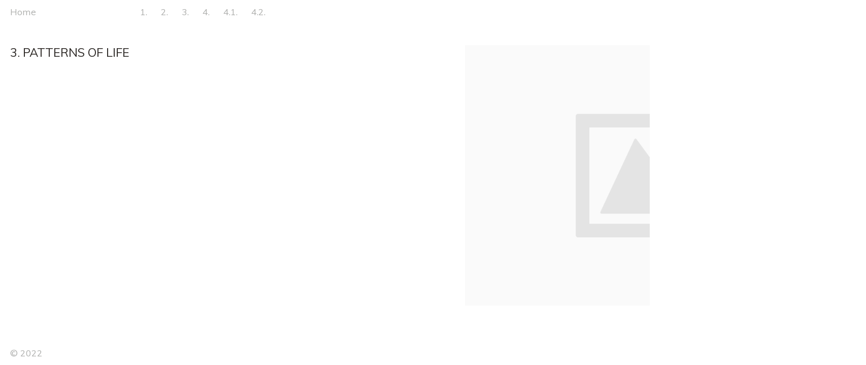

--- FILE ---
content_type: text/html; charset=UTF-8
request_url: https://affective-metadata.com/3-patterns-of-life
body_size: 8633
content:
<!DOCTYPE html>
<!--[if IE 7]>
<html class="ie ie7" lang="en-GB">
<![endif]-->
<!--[if IE 8]>
<html class="ie ie8" lang="en-GB">
<![endif]-->
<!--[if !(IE 7) | !(IE 8) ]><!-->
<html lang="en-GB">
<!--<![endif]-->
<head>
	<meta charset="UTF-8">
	<meta name="viewport" content="width=device-width">
	<title>3. PATTERNS OF LIFE — Home</title>
	<link rel="profile" href="https://gmpg.org/xfn/11">
	<link rel="pingback" href="https://affective-metadata.com/xmlrpc.php">
	<link rel="shortcut icon" href="https://affective-metadata.com/wp-content/themes/portra/favicon.png" />
	<!--[if lt IE 9]>
	<script src="https://affective-metadata.com/wp-content/themes/portra/js/html5.js"></script>
	<![endif]-->
	<meta name='robots' content='max-image-preview:large' />
<link rel='dns-prefetch' href='//stats.wp.com' />
<link rel='dns-prefetch' href='//fonts.googleapis.com' />
<link rel="alternate" type="application/rss+xml" title="Home &raquo; Feed" href="https://affective-metadata.com/feed" />
<link rel="alternate" type="application/rss+xml" title="Home &raquo; Comments Feed" href="https://affective-metadata.com/comments/feed" />
<link rel="alternate" title="oEmbed (JSON)" type="application/json+oembed" href="https://affective-metadata.com/wp-json/oembed/1.0/embed?url=https%3A%2F%2Faffective-metadata.com%2F3-patterns-of-life&#038;lang=en" />
<link rel="alternate" title="oEmbed (XML)" type="text/xml+oembed" href="https://affective-metadata.com/wp-json/oembed/1.0/embed?url=https%3A%2F%2Faffective-metadata.com%2F3-patterns-of-life&#038;format=xml&#038;lang=en" />
<style id='wp-img-auto-sizes-contain-inline-css' type='text/css'>
img:is([sizes=auto i],[sizes^="auto," i]){contain-intrinsic-size:3000px 1500px}
/*# sourceURL=wp-img-auto-sizes-contain-inline-css */
</style>
<style id='wp-emoji-styles-inline-css' type='text/css'>

	img.wp-smiley, img.emoji {
		display: inline !important;
		border: none !important;
		box-shadow: none !important;
		height: 1em !important;
		width: 1em !important;
		margin: 0 0.07em !important;
		vertical-align: -0.1em !important;
		background: none !important;
		padding: 0 !important;
	}
/*# sourceURL=wp-emoji-styles-inline-css */
</style>
<style id='wp-block-library-inline-css' type='text/css'>
:root{--wp-block-synced-color:#7a00df;--wp-block-synced-color--rgb:122,0,223;--wp-bound-block-color:var(--wp-block-synced-color);--wp-editor-canvas-background:#ddd;--wp-admin-theme-color:#007cba;--wp-admin-theme-color--rgb:0,124,186;--wp-admin-theme-color-darker-10:#006ba1;--wp-admin-theme-color-darker-10--rgb:0,107,160.5;--wp-admin-theme-color-darker-20:#005a87;--wp-admin-theme-color-darker-20--rgb:0,90,135;--wp-admin-border-width-focus:2px}@media (min-resolution:192dpi){:root{--wp-admin-border-width-focus:1.5px}}.wp-element-button{cursor:pointer}:root .has-very-light-gray-background-color{background-color:#eee}:root .has-very-dark-gray-background-color{background-color:#313131}:root .has-very-light-gray-color{color:#eee}:root .has-very-dark-gray-color{color:#313131}:root .has-vivid-green-cyan-to-vivid-cyan-blue-gradient-background{background:linear-gradient(135deg,#00d084,#0693e3)}:root .has-purple-crush-gradient-background{background:linear-gradient(135deg,#34e2e4,#4721fb 50%,#ab1dfe)}:root .has-hazy-dawn-gradient-background{background:linear-gradient(135deg,#faaca8,#dad0ec)}:root .has-subdued-olive-gradient-background{background:linear-gradient(135deg,#fafae1,#67a671)}:root .has-atomic-cream-gradient-background{background:linear-gradient(135deg,#fdd79a,#004a59)}:root .has-nightshade-gradient-background{background:linear-gradient(135deg,#330968,#31cdcf)}:root .has-midnight-gradient-background{background:linear-gradient(135deg,#020381,#2874fc)}:root{--wp--preset--font-size--normal:16px;--wp--preset--font-size--huge:42px}.has-regular-font-size{font-size:1em}.has-larger-font-size{font-size:2.625em}.has-normal-font-size{font-size:var(--wp--preset--font-size--normal)}.has-huge-font-size{font-size:var(--wp--preset--font-size--huge)}.has-text-align-center{text-align:center}.has-text-align-left{text-align:left}.has-text-align-right{text-align:right}.has-fit-text{white-space:nowrap!important}#end-resizable-editor-section{display:none}.aligncenter{clear:both}.items-justified-left{justify-content:flex-start}.items-justified-center{justify-content:center}.items-justified-right{justify-content:flex-end}.items-justified-space-between{justify-content:space-between}.screen-reader-text{border:0;clip-path:inset(50%);height:1px;margin:-1px;overflow:hidden;padding:0;position:absolute;width:1px;word-wrap:normal!important}.screen-reader-text:focus{background-color:#ddd;clip-path:none;color:#444;display:block;font-size:1em;height:auto;left:5px;line-height:normal;padding:15px 23px 14px;text-decoration:none;top:5px;width:auto;z-index:100000}html :where(.has-border-color){border-style:solid}html :where([style*=border-top-color]){border-top-style:solid}html :where([style*=border-right-color]){border-right-style:solid}html :where([style*=border-bottom-color]){border-bottom-style:solid}html :where([style*=border-left-color]){border-left-style:solid}html :where([style*=border-width]){border-style:solid}html :where([style*=border-top-width]){border-top-style:solid}html :where([style*=border-right-width]){border-right-style:solid}html :where([style*=border-bottom-width]){border-bottom-style:solid}html :where([style*=border-left-width]){border-left-style:solid}html :where(img[class*=wp-image-]){height:auto;max-width:100%}:where(figure){margin:0 0 1em}html :where(.is-position-sticky){--wp-admin--admin-bar--position-offset:var(--wp-admin--admin-bar--height,0px)}@media screen and (max-width:600px){html :where(.is-position-sticky){--wp-admin--admin-bar--position-offset:0px}}

/*# sourceURL=wp-block-library-inline-css */
</style><style id='global-styles-inline-css' type='text/css'>
:root{--wp--preset--aspect-ratio--square: 1;--wp--preset--aspect-ratio--4-3: 4/3;--wp--preset--aspect-ratio--3-4: 3/4;--wp--preset--aspect-ratio--3-2: 3/2;--wp--preset--aspect-ratio--2-3: 2/3;--wp--preset--aspect-ratio--16-9: 16/9;--wp--preset--aspect-ratio--9-16: 9/16;--wp--preset--color--black: #000000;--wp--preset--color--cyan-bluish-gray: #abb8c3;--wp--preset--color--white: #ffffff;--wp--preset--color--pale-pink: #f78da7;--wp--preset--color--vivid-red: #cf2e2e;--wp--preset--color--luminous-vivid-orange: #ff6900;--wp--preset--color--luminous-vivid-amber: #fcb900;--wp--preset--color--light-green-cyan: #7bdcb5;--wp--preset--color--vivid-green-cyan: #00d084;--wp--preset--color--pale-cyan-blue: #8ed1fc;--wp--preset--color--vivid-cyan-blue: #0693e3;--wp--preset--color--vivid-purple: #9b51e0;--wp--preset--gradient--vivid-cyan-blue-to-vivid-purple: linear-gradient(135deg,rgb(6,147,227) 0%,rgb(155,81,224) 100%);--wp--preset--gradient--light-green-cyan-to-vivid-green-cyan: linear-gradient(135deg,rgb(122,220,180) 0%,rgb(0,208,130) 100%);--wp--preset--gradient--luminous-vivid-amber-to-luminous-vivid-orange: linear-gradient(135deg,rgb(252,185,0) 0%,rgb(255,105,0) 100%);--wp--preset--gradient--luminous-vivid-orange-to-vivid-red: linear-gradient(135deg,rgb(255,105,0) 0%,rgb(207,46,46) 100%);--wp--preset--gradient--very-light-gray-to-cyan-bluish-gray: linear-gradient(135deg,rgb(238,238,238) 0%,rgb(169,184,195) 100%);--wp--preset--gradient--cool-to-warm-spectrum: linear-gradient(135deg,rgb(74,234,220) 0%,rgb(151,120,209) 20%,rgb(207,42,186) 40%,rgb(238,44,130) 60%,rgb(251,105,98) 80%,rgb(254,248,76) 100%);--wp--preset--gradient--blush-light-purple: linear-gradient(135deg,rgb(255,206,236) 0%,rgb(152,150,240) 100%);--wp--preset--gradient--blush-bordeaux: linear-gradient(135deg,rgb(254,205,165) 0%,rgb(254,45,45) 50%,rgb(107,0,62) 100%);--wp--preset--gradient--luminous-dusk: linear-gradient(135deg,rgb(255,203,112) 0%,rgb(199,81,192) 50%,rgb(65,88,208) 100%);--wp--preset--gradient--pale-ocean: linear-gradient(135deg,rgb(255,245,203) 0%,rgb(182,227,212) 50%,rgb(51,167,181) 100%);--wp--preset--gradient--electric-grass: linear-gradient(135deg,rgb(202,248,128) 0%,rgb(113,206,126) 100%);--wp--preset--gradient--midnight: linear-gradient(135deg,rgb(2,3,129) 0%,rgb(40,116,252) 100%);--wp--preset--font-size--small: 13px;--wp--preset--font-size--medium: 20px;--wp--preset--font-size--large: 36px;--wp--preset--font-size--x-large: 42px;--wp--preset--spacing--20: 0.44rem;--wp--preset--spacing--30: 0.67rem;--wp--preset--spacing--40: 1rem;--wp--preset--spacing--50: 1.5rem;--wp--preset--spacing--60: 2.25rem;--wp--preset--spacing--70: 3.38rem;--wp--preset--spacing--80: 5.06rem;--wp--preset--shadow--natural: 6px 6px 9px rgba(0, 0, 0, 0.2);--wp--preset--shadow--deep: 12px 12px 50px rgba(0, 0, 0, 0.4);--wp--preset--shadow--sharp: 6px 6px 0px rgba(0, 0, 0, 0.2);--wp--preset--shadow--outlined: 6px 6px 0px -3px rgb(255, 255, 255), 6px 6px rgb(0, 0, 0);--wp--preset--shadow--crisp: 6px 6px 0px rgb(0, 0, 0);}:where(.is-layout-flex){gap: 0.5em;}:where(.is-layout-grid){gap: 0.5em;}body .is-layout-flex{display: flex;}.is-layout-flex{flex-wrap: wrap;align-items: center;}.is-layout-flex > :is(*, div){margin: 0;}body .is-layout-grid{display: grid;}.is-layout-grid > :is(*, div){margin: 0;}:where(.wp-block-columns.is-layout-flex){gap: 2em;}:where(.wp-block-columns.is-layout-grid){gap: 2em;}:where(.wp-block-post-template.is-layout-flex){gap: 1.25em;}:where(.wp-block-post-template.is-layout-grid){gap: 1.25em;}.has-black-color{color: var(--wp--preset--color--black) !important;}.has-cyan-bluish-gray-color{color: var(--wp--preset--color--cyan-bluish-gray) !important;}.has-white-color{color: var(--wp--preset--color--white) !important;}.has-pale-pink-color{color: var(--wp--preset--color--pale-pink) !important;}.has-vivid-red-color{color: var(--wp--preset--color--vivid-red) !important;}.has-luminous-vivid-orange-color{color: var(--wp--preset--color--luminous-vivid-orange) !important;}.has-luminous-vivid-amber-color{color: var(--wp--preset--color--luminous-vivid-amber) !important;}.has-light-green-cyan-color{color: var(--wp--preset--color--light-green-cyan) !important;}.has-vivid-green-cyan-color{color: var(--wp--preset--color--vivid-green-cyan) !important;}.has-pale-cyan-blue-color{color: var(--wp--preset--color--pale-cyan-blue) !important;}.has-vivid-cyan-blue-color{color: var(--wp--preset--color--vivid-cyan-blue) !important;}.has-vivid-purple-color{color: var(--wp--preset--color--vivid-purple) !important;}.has-black-background-color{background-color: var(--wp--preset--color--black) !important;}.has-cyan-bluish-gray-background-color{background-color: var(--wp--preset--color--cyan-bluish-gray) !important;}.has-white-background-color{background-color: var(--wp--preset--color--white) !important;}.has-pale-pink-background-color{background-color: var(--wp--preset--color--pale-pink) !important;}.has-vivid-red-background-color{background-color: var(--wp--preset--color--vivid-red) !important;}.has-luminous-vivid-orange-background-color{background-color: var(--wp--preset--color--luminous-vivid-orange) !important;}.has-luminous-vivid-amber-background-color{background-color: var(--wp--preset--color--luminous-vivid-amber) !important;}.has-light-green-cyan-background-color{background-color: var(--wp--preset--color--light-green-cyan) !important;}.has-vivid-green-cyan-background-color{background-color: var(--wp--preset--color--vivid-green-cyan) !important;}.has-pale-cyan-blue-background-color{background-color: var(--wp--preset--color--pale-cyan-blue) !important;}.has-vivid-cyan-blue-background-color{background-color: var(--wp--preset--color--vivid-cyan-blue) !important;}.has-vivid-purple-background-color{background-color: var(--wp--preset--color--vivid-purple) !important;}.has-black-border-color{border-color: var(--wp--preset--color--black) !important;}.has-cyan-bluish-gray-border-color{border-color: var(--wp--preset--color--cyan-bluish-gray) !important;}.has-white-border-color{border-color: var(--wp--preset--color--white) !important;}.has-pale-pink-border-color{border-color: var(--wp--preset--color--pale-pink) !important;}.has-vivid-red-border-color{border-color: var(--wp--preset--color--vivid-red) !important;}.has-luminous-vivid-orange-border-color{border-color: var(--wp--preset--color--luminous-vivid-orange) !important;}.has-luminous-vivid-amber-border-color{border-color: var(--wp--preset--color--luminous-vivid-amber) !important;}.has-light-green-cyan-border-color{border-color: var(--wp--preset--color--light-green-cyan) !important;}.has-vivid-green-cyan-border-color{border-color: var(--wp--preset--color--vivid-green-cyan) !important;}.has-pale-cyan-blue-border-color{border-color: var(--wp--preset--color--pale-cyan-blue) !important;}.has-vivid-cyan-blue-border-color{border-color: var(--wp--preset--color--vivid-cyan-blue) !important;}.has-vivid-purple-border-color{border-color: var(--wp--preset--color--vivid-purple) !important;}.has-vivid-cyan-blue-to-vivid-purple-gradient-background{background: var(--wp--preset--gradient--vivid-cyan-blue-to-vivid-purple) !important;}.has-light-green-cyan-to-vivid-green-cyan-gradient-background{background: var(--wp--preset--gradient--light-green-cyan-to-vivid-green-cyan) !important;}.has-luminous-vivid-amber-to-luminous-vivid-orange-gradient-background{background: var(--wp--preset--gradient--luminous-vivid-amber-to-luminous-vivid-orange) !important;}.has-luminous-vivid-orange-to-vivid-red-gradient-background{background: var(--wp--preset--gradient--luminous-vivid-orange-to-vivid-red) !important;}.has-very-light-gray-to-cyan-bluish-gray-gradient-background{background: var(--wp--preset--gradient--very-light-gray-to-cyan-bluish-gray) !important;}.has-cool-to-warm-spectrum-gradient-background{background: var(--wp--preset--gradient--cool-to-warm-spectrum) !important;}.has-blush-light-purple-gradient-background{background: var(--wp--preset--gradient--blush-light-purple) !important;}.has-blush-bordeaux-gradient-background{background: var(--wp--preset--gradient--blush-bordeaux) !important;}.has-luminous-dusk-gradient-background{background: var(--wp--preset--gradient--luminous-dusk) !important;}.has-pale-ocean-gradient-background{background: var(--wp--preset--gradient--pale-ocean) !important;}.has-electric-grass-gradient-background{background: var(--wp--preset--gradient--electric-grass) !important;}.has-midnight-gradient-background{background: var(--wp--preset--gradient--midnight) !important;}.has-small-font-size{font-size: var(--wp--preset--font-size--small) !important;}.has-medium-font-size{font-size: var(--wp--preset--font-size--medium) !important;}.has-large-font-size{font-size: var(--wp--preset--font-size--large) !important;}.has-x-large-font-size{font-size: var(--wp--preset--font-size--x-large) !important;}
/*# sourceURL=global-styles-inline-css */
</style>

<style id='classic-theme-styles-inline-css' type='text/css'>
/*! This file is auto-generated */
.wp-block-button__link{color:#fff;background-color:#32373c;border-radius:9999px;box-shadow:none;text-decoration:none;padding:calc(.667em + 2px) calc(1.333em + 2px);font-size:1.125em}.wp-block-file__button{background:#32373c;color:#fff;text-decoration:none}
/*# sourceURL=/wp-includes/css/classic-themes.min.css */
</style>
<link rel='stylesheet' id='googlefonts-css' href='https://fonts.googleapis.com/css?family=Gruppo:400&subset=latin' type='text/css' media='all' />
<link rel='stylesheet' id='portra-font-css' href='//fonts.googleapis.com/css?family=Muli%3A400' type='text/css' media='all' />
<link rel='stylesheet' id='portra-style-css' href='https://affective-metadata.com/wp-content/themes/portra/style.css?ver=6.9' type='text/css' media='all' />
<style id='portra-style-inline-css' type='text/css'>
html {
	height: 100%;
}
/*# sourceURL=portra-style-inline-css */
</style>
<script type="text/javascript" src="https://affective-metadata.com/wp-includes/js/jquery/jquery.min.js?ver=3.7.1" id="jquery-core-js"></script>
<script type="text/javascript" src="https://affective-metadata.com/wp-includes/js/jquery/jquery-migrate.min.js?ver=3.4.1" id="jquery-migrate-js"></script>
<link rel="https://api.w.org/" href="https://affective-metadata.com/wp-json/" /><link rel="alternate" title="JSON" type="application/json" href="https://affective-metadata.com/wp-json/wp/v2/pages/114" /><link rel="EditURI" type="application/rsd+xml" title="RSD" href="https://affective-metadata.com/xmlrpc.php?rsd" />
<meta name="generator" content="WordPress 6.9" />
<link rel="canonical" href="https://affective-metadata.com/3-patterns-of-life" />
<link rel='shortlink' href='https://affective-metadata.com/?p=114' />
<!-- start Simple Custom CSS and JS -->
<script type="text/javascript">
jQuery(document).ready(function($){
if($(".single-post")[0]){
$(".gallery a").attr("href","/");
}
if($(".home")[0]){
if (localStorage.getItem("lastPhoto") !== null) {
var source = localStorage.getItem("lastPhoto");
source = source.slice(1,-1);
$("img").each(function(){
if($(this).prop("src") == source) {
window.scrollTo({
    left: $(this).offset().left + ($(this).width()/2) - ($("body").width()/2),
    behavior: 'smooth'
  })
}
});
localStorage.removeItem("lastPhoto");
} else {
window.scrollTo({
    left: 0,
    behavior: 'smooth'
  })
}
}
$(".single-post .content-area li a").each(function(){
var attrib = $(this).attr("onclick");
$(this).attr("onclick", attrib+";clickFunc(this);")
});
});
function clickFunc(el){
localStorage.setItem("lastPhoto", JSON.stringify(jQuery(el).children("img").attr("src")));
}
</script>
<!-- end Simple Custom CSS and JS -->
<!-- start Simple Custom CSS and JS -->
<script type="text/javascript">
jQuery(document).ready(function($){
$('#page a').each(function(){
if(this.href.indexOf('affective-metadata.com') == -1){
$(this).removeAttr("target");
var href = $(this).attr("href");
$(this).removeAttr("href");
$(this).attr("onclick","window.open('"+href+"');return false;");
}
});
});</script>
<!-- end Simple Custom CSS and JS -->
<style type='text/css' media='screen'>
	h2{ font-family:"Gruppo", arial, sans-serif;}
</style>
<!-- fonts delivered by Wordpress Google Fonts, a plugin by Adrian3.com -->	<style>img#wpstats{display:none}</style>
		<!-- Analytics by WP Statistics - https://wp-statistics.com -->
<link rel="icon" href="https://affective-metadata.com/wp-content/uploads/2022/03/cropped-suspiciouis_face-32x32.png" sizes="32x32" />
<link rel="icon" href="https://affective-metadata.com/wp-content/uploads/2022/03/cropped-suspiciouis_face-192x192.png" sizes="192x192" />
<link rel="apple-touch-icon" href="https://affective-metadata.com/wp-content/uploads/2022/03/cropped-suspiciouis_face-180x180.png" />
<meta name="msapplication-TileImage" content="https://affective-metadata.com/wp-content/uploads/2022/03/cropped-suspiciouis_face-270x270.png" />
		<style type="text/css" id="wp-custom-css">
			.single-post .gallery.gallery-animated {
margin-top: 2.8rem;
}
a.home-link {
color: #5900ff;
}
a.home-link:hover {
color: #28fe2c;
}
a {
cursor: pointer;
}
.single-post .gallery-animated img, .single-post .gallery-animated a {
cursor: url(/wp-content/uploads/2022/03/cursor-green.png), auto;
}
#top-main-menu {
width: 60%;
}		</style>
		</head>

<body data-rsssl=1 class="wp-singular page-template-default page page-id-114 wp-theme-portra">
<div id="page" class="hfeed site">
	<header id="masthead" class="site-header" role="banner">
		<h1 class="site-title"><a href="https://affective-metadata.com/" rel="home">Home</a></h1>
		<h1 class="menu-toggle">m</h1>
		<nav id="primary-navigation" class="site-navigation primary-navigation" role="navigation">
			<a class="screen-reader-text skip-link" href="#content">Skip to content</a>
			<span id="navigation-close">&#10005;</span>
			<div id="top-main-menu" class="menu-osnova-container"><ul id="menu-osnova" class="nav-menu"><li id="menu-item-352" class="menu-item menu-item-type-custom menu-item-object-custom menu-item-352"><a href="https://affective-metadata.com/1-home-invasion-an-introduction">1.</a></li>
<li id="menu-item-431" class="menu-item menu-item-type-custom menu-item-object-custom menu-item-431"><a href="https://affective-metadata.com/2-2">2.</a></li>
<li id="menu-item-383" class="menu-item menu-item-type-custom menu-item-object-custom menu-item-383"><a href="https://affective-metadata.com/3-2">3.</a></li>
<li id="menu-item-384" class="menu-item menu-item-type-custom menu-item-object-custom menu-item-384"><a href="https://affective-metadata.com/4-2">4.</a></li>
<li id="menu-item-385" class="menu-item menu-item-type-custom menu-item-object-custom menu-item-385"><a href="https://affective-metadata.com/4-1">4.1.</a></li>
<li id="menu-item-386" class="menu-item menu-item-type-custom menu-item-object-custom menu-item-386"><a href="https://affective-metadata.com/4-2-2">4.2.</a></li>
<li id="menu-item-387" class="menu-item menu-item-type-custom menu-item-object-custom menu-item-387"><a href="https://affective-metadata.com/4-3">4.3.</a></li>
<li id="menu-item-388" class="menu-item menu-item-type-custom menu-item-object-custom menu-item-388"><a href="https://affective-metadata.com/4-4">4.4.</a></li>
<li id="menu-item-389" class="menu-item menu-item-type-custom menu-item-object-custom menu-item-389"><a href="https://affective-metadata.com/4-5">4.5.</a></li>
<li id="menu-item-390" class="menu-item menu-item-type-custom menu-item-object-custom menu-item-390"><a href="https://affective-metadata.com/4-6">4.6.</a></li>
<li id="menu-item-486" class="menu-item menu-item-type-custom menu-item-object-custom menu-item-486"><a href="https://affective-metadata.com/4-7">4.7.</a></li>
<li id="menu-item-487" class="menu-item menu-item-type-custom menu-item-object-custom menu-item-487"><a href="https://affective-metadata.com/4-8">4.8.</a></li>
<li id="menu-item-488" class="menu-item menu-item-type-custom menu-item-object-custom menu-item-488"><a href="https://affective-metadata.com/4-9">4.9.</a></li>
<li id="menu-item-489" class="menu-item menu-item-type-custom menu-item-object-custom menu-item-489"><a href="https://affective-metadata.com/4-10">4.10.</a></li>
<li id="menu-item-490" class="menu-item menu-item-type-custom menu-item-object-custom menu-item-490"><a href="https://affective-metadata.com/4-11">4.11.</a></li>
<li id="menu-item-491" class="menu-item menu-item-type-custom menu-item-object-custom menu-item-491"><a href="https://affective-metadata.com/4-12">4.12.</a></li>
<li id="menu-item-492" class="menu-item menu-item-type-custom menu-item-object-custom menu-item-492"><a href="https://affective-metadata.com/4-13">4.13.</a></li>
<li id="menu-item-493" class="menu-item menu-item-type-custom menu-item-object-custom menu-item-493"><a href="https://affective-metadata.com/4-14">4.14.</a></li>
<li id="menu-item-494" class="menu-item menu-item-type-custom menu-item-object-custom menu-item-494"><a href="https://affective-metadata.com/4-15">4.15.</a></li>
<li id="menu-item-495" class="menu-item menu-item-type-custom menu-item-object-custom menu-item-495"><a href="https://affective-metadata.com/4-16">4.16.</a></li>
<li id="menu-item-496" class="menu-item menu-item-type-custom menu-item-object-custom menu-item-496"><a href="https://affective-metadata.com/4-17">4.17.</a></li>
<li id="menu-item-497" class="menu-item menu-item-type-custom menu-item-object-custom menu-item-497"><a href="https://affective-metadata.com/4-18">4.18.</a></li>
<li id="menu-item-498" class="menu-item menu-item-type-custom menu-item-object-custom menu-item-498"><a href="https://affective-metadata.com/5-2">5.</a></li>
<li id="menu-item-861" class="menu-item menu-item-type-custom menu-item-object-custom menu-item-861"><a href="https://affective-metadata.com/6-2">6.</a></li>
</ul></div>					</nav>
	</header><!-- #masthead -->

	<div id="main" class="site-main">

	<div id="main-content" class="main-content">
		
<header class="entry-header"><h1 class="entry-title">3. PATTERNS OF LIFE</h1></header><!-- .entry-header --><!--

--><article id="post-114" class="post-114 page type-page status-publish hentry">
	<div class="entry-content">
			</div><!-- .entry-content -->
</article><!--

--><!--

	--><ul class="gallery gallery-animated">
	<!--
		--><li class="gallery-item">
			<img src="https://affective-metadata.com/wp-content/themes/portra/images/featured.png" width="950" height="633" alt="" />				</li><!--
	--><!--
	--></ul><!--

	-->	</div><!-- #main-content -->


		</div><!-- #main -->

		<footer id="colophon" class="site-footer" role="contentinfo">
			<div class="copyright">&#169; 2022</div>
			<div class="site-info">
		</footer><!-- #colophon -->
	</div><!-- #page -->

	<span id="infinite-loader">
		<span></span>
		<span></span>
		<span></span>
	</span>

	<script type="speculationrules">
{"prefetch":[{"source":"document","where":{"and":[{"href_matches":"/*"},{"not":{"href_matches":["/wp-*.php","/wp-admin/*","/wp-content/uploads/*","/wp-content/*","/wp-content/plugins/*","/wp-content/themes/portra/*","/*\\?(.+)"]}},{"not":{"selector_matches":"a[rel~=\"nofollow\"]"}},{"not":{"selector_matches":".no-prefetch, .no-prefetch a"}}]},"eagerness":"conservative"}]}
</script>
			<script>
				// Used by Gallery Custom Links to handle tenacious Lightboxes
				//jQuery(document).ready(function () {

					function mgclInit() {
						
						// In jQuery:
						// if (jQuery.fn.off) {
						// 	jQuery('.no-lightbox, .no-lightbox img').off('click'); // jQuery 1.7+
						// }
						// else {
						// 	jQuery('.no-lightbox, .no-lightbox img').unbind('click'); // < jQuery 1.7
						// }

						// 2022/10/24: In Vanilla JS
						var elements = document.querySelectorAll('.no-lightbox, .no-lightbox img');
						for (var i = 0; i < elements.length; i++) {
						 	elements[i].onclick = null;
						}


						// In jQuery:
						//jQuery('a.no-lightbox').click(mgclOnClick);

						// 2022/10/24: In Vanilla JS:
						var elements = document.querySelectorAll('a.no-lightbox');
						for (var i = 0; i < elements.length; i++) {
						 	elements[i].onclick = mgclOnClick;
						}

						// in jQuery:
						// if (jQuery.fn.off) {
						// 	jQuery('a.set-target').off('click'); // jQuery 1.7+
						// }
						// else {
						// 	jQuery('a.set-target').unbind('click'); // < jQuery 1.7
						// }
						// jQuery('a.set-target').click(mgclOnClick);

						// 2022/10/24: In Vanilla JS:
						var elements = document.querySelectorAll('a.set-target');
						for (var i = 0; i < elements.length; i++) {
						 	elements[i].onclick = mgclOnClick;
						}
					}

					function mgclOnClick() {
						if (!this.target || this.target == '' || this.target == '_self')
							window.location = this.href;
						else
							window.open(this.href,this.target);
						return false;
					}

					// From WP Gallery Custom Links
					// Reduce the number of  conflicting lightboxes
					function mgclAddLoadEvent(func) {
						var oldOnload = window.onload;
						if (typeof window.onload != 'function') {
							window.onload = func;
						} else {
							window.onload = function() {
								oldOnload();
								func();
							}
						}
					}

					mgclAddLoadEvent(mgclInit);
					mgclInit();

				//});
			</script>
		<script type="text/javascript" src="https://affective-metadata.com/wp-content/themes/portra/js/functions.js?ver=20140321" id="portra-script-js"></script>
<script type="text/javascript" id="jetpack-stats-js-before">
/* <![CDATA[ */
_stq = window._stq || [];
_stq.push([ "view", {"v":"ext","blog":"203917802","post":"114","tz":"0","srv":"affective-metadata.com","j":"1:15.4"} ]);
_stq.push([ "clickTrackerInit", "203917802", "114" ]);
//# sourceURL=jetpack-stats-js-before
/* ]]> */
</script>
<script type="text/javascript" src="https://stats.wp.com/e-202604.js" id="jetpack-stats-js" defer="defer" data-wp-strategy="defer"></script>
<script id="wp-emoji-settings" type="application/json">
{"baseUrl":"https://s.w.org/images/core/emoji/17.0.2/72x72/","ext":".png","svgUrl":"https://s.w.org/images/core/emoji/17.0.2/svg/","svgExt":".svg","source":{"concatemoji":"https://affective-metadata.com/wp-includes/js/wp-emoji-release.min.js?ver=6.9"}}
</script>
<script type="module">
/* <![CDATA[ */
/*! This file is auto-generated */
const a=JSON.parse(document.getElementById("wp-emoji-settings").textContent),o=(window._wpemojiSettings=a,"wpEmojiSettingsSupports"),s=["flag","emoji"];function i(e){try{var t={supportTests:e,timestamp:(new Date).valueOf()};sessionStorage.setItem(o,JSON.stringify(t))}catch(e){}}function c(e,t,n){e.clearRect(0,0,e.canvas.width,e.canvas.height),e.fillText(t,0,0);t=new Uint32Array(e.getImageData(0,0,e.canvas.width,e.canvas.height).data);e.clearRect(0,0,e.canvas.width,e.canvas.height),e.fillText(n,0,0);const a=new Uint32Array(e.getImageData(0,0,e.canvas.width,e.canvas.height).data);return t.every((e,t)=>e===a[t])}function p(e,t){e.clearRect(0,0,e.canvas.width,e.canvas.height),e.fillText(t,0,0);var n=e.getImageData(16,16,1,1);for(let e=0;e<n.data.length;e++)if(0!==n.data[e])return!1;return!0}function u(e,t,n,a){switch(t){case"flag":return n(e,"\ud83c\udff3\ufe0f\u200d\u26a7\ufe0f","\ud83c\udff3\ufe0f\u200b\u26a7\ufe0f")?!1:!n(e,"\ud83c\udde8\ud83c\uddf6","\ud83c\udde8\u200b\ud83c\uddf6")&&!n(e,"\ud83c\udff4\udb40\udc67\udb40\udc62\udb40\udc65\udb40\udc6e\udb40\udc67\udb40\udc7f","\ud83c\udff4\u200b\udb40\udc67\u200b\udb40\udc62\u200b\udb40\udc65\u200b\udb40\udc6e\u200b\udb40\udc67\u200b\udb40\udc7f");case"emoji":return!a(e,"\ud83e\u1fac8")}return!1}function f(e,t,n,a){let r;const o=(r="undefined"!=typeof WorkerGlobalScope&&self instanceof WorkerGlobalScope?new OffscreenCanvas(300,150):document.createElement("canvas")).getContext("2d",{willReadFrequently:!0}),s=(o.textBaseline="top",o.font="600 32px Arial",{});return e.forEach(e=>{s[e]=t(o,e,n,a)}),s}function r(e){var t=document.createElement("script");t.src=e,t.defer=!0,document.head.appendChild(t)}a.supports={everything:!0,everythingExceptFlag:!0},new Promise(t=>{let n=function(){try{var e=JSON.parse(sessionStorage.getItem(o));if("object"==typeof e&&"number"==typeof e.timestamp&&(new Date).valueOf()<e.timestamp+604800&&"object"==typeof e.supportTests)return e.supportTests}catch(e){}return null}();if(!n){if("undefined"!=typeof Worker&&"undefined"!=typeof OffscreenCanvas&&"undefined"!=typeof URL&&URL.createObjectURL&&"undefined"!=typeof Blob)try{var e="postMessage("+f.toString()+"("+[JSON.stringify(s),u.toString(),c.toString(),p.toString()].join(",")+"));",a=new Blob([e],{type:"text/javascript"});const r=new Worker(URL.createObjectURL(a),{name:"wpTestEmojiSupports"});return void(r.onmessage=e=>{i(n=e.data),r.terminate(),t(n)})}catch(e){}i(n=f(s,u,c,p))}t(n)}).then(e=>{for(const n in e)a.supports[n]=e[n],a.supports.everything=a.supports.everything&&a.supports[n],"flag"!==n&&(a.supports.everythingExceptFlag=a.supports.everythingExceptFlag&&a.supports[n]);var t;a.supports.everythingExceptFlag=a.supports.everythingExceptFlag&&!a.supports.flag,a.supports.everything||((t=a.source||{}).concatemoji?r(t.concatemoji):t.wpemoji&&t.twemoji&&(r(t.twemoji),r(t.wpemoji)))});
//# sourceURL=https://affective-metadata.com/wp-includes/js/wp-emoji-loader.min.js
/* ]]> */
</script>
<!-- start Simple Custom CSS and JS -->
<style type="text/css">
body.single-post header.entry-header
{
	
	/*width: 20.689655172%;*/
	width: unset !important;
}
body.single-post ul > li.gallery-item
{
	display:block;
}

body.single-post ul > li.gallery-item img
{
	width:unset!important;
	height: -moz-calc(90% - 28px);
    height: -webkit-calc(90% - 28px);
    height: calc(90% - 28px);
}
</style>
<!-- end Simple Custom CSS and JS -->
</body>
</html>
